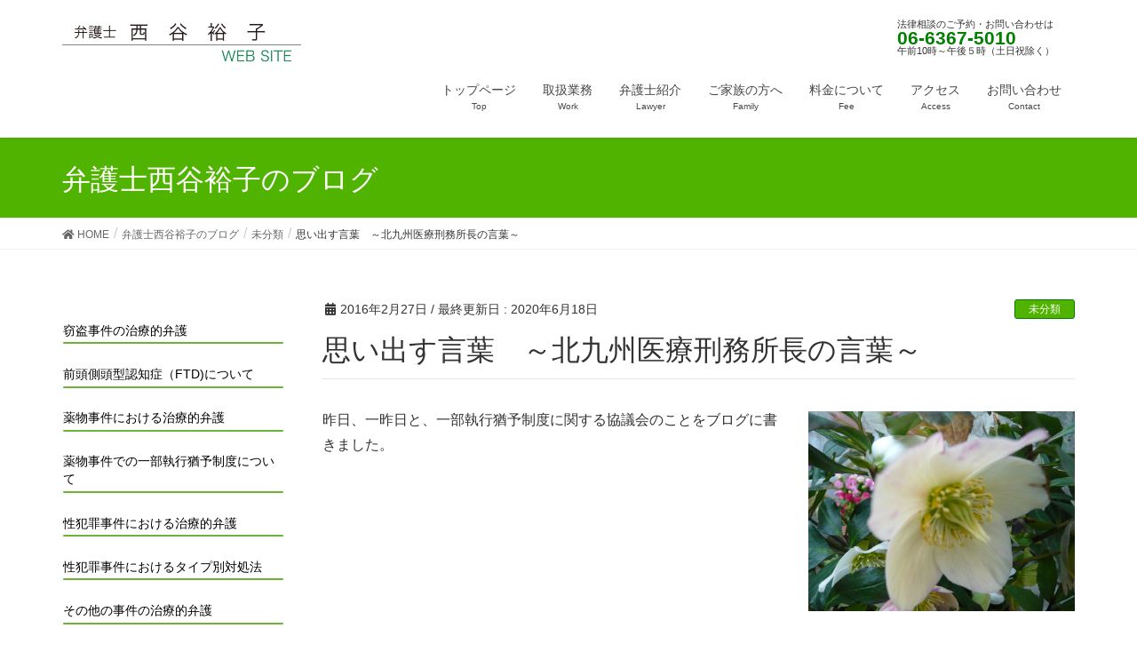

--- FILE ---
content_type: text/html; charset=UTF-8
request_url: https://nishitani.yuko-lawyer.com/blog-20160227/
body_size: 14714
content:
<!DOCTYPE html>
<html lang="ja">
<head>
<meta charset="utf-8">
<meta http-equiv="X-UA-Compatible" content="IE=edge">
<meta name="viewport" content="width=device-width, initial-scale=1">
<meta name="format-detection" content="telephone=no"> 
<title>思い出す言葉　～北九州医療刑務所長の言葉～ | 更生のための刑事弁護を目指す弁護士西谷裕子のホームページ</title>
<meta name='robots' content='max-image-preview:large' />

<!-- All in One SEO Pack 3.3 によって Michael Torbert の Semper Fi Web Design[241,300] -->
<link rel="canonical" href="https://nishitani.yuko-lawyer.com/blog-20160227/" />
<!-- All in One SEO Pack -->
<link rel='dns-prefetch' href='//s0.wp.com' />
<link rel='dns-prefetch' href='//s.w.org' />
<link rel="alternate" type="application/rss+xml" title="更生のための刑事弁護を目指す弁護士西谷裕子のホームページ &raquo; フィード" href="https://nishitani.yuko-lawyer.com/feed/" />
<link rel="alternate" type="application/rss+xml" title="更生のための刑事弁護を目指す弁護士西谷裕子のホームページ &raquo; コメントフィード" href="https://nishitani.yuko-lawyer.com/comments/feed/" />
<link rel="alternate" type="application/rss+xml" title="更生のための刑事弁護を目指す弁護士西谷裕子のホームページ &raquo; 思い出す言葉　～北九州医療刑務所長の言葉～ のコメントのフィード" href="https://nishitani.yuko-lawyer.com/blog-20160227/feed/" />
<meta name="description" content="昨日、一昨日と、一部執行猶予制度に関する協議会のことをブログに書きました。&nbsp;&nbsp;&nbsp;&nbsp;&nbsp;&nbsp;その中で、執行猶予中の再犯のケースでは、たった4か月の期間を執行猶予にするために、保護観察期間を2年も付されては、全然メリットを感じない、むしろ、保安処分のように感じるとを書きました。&nbsp;その際、ふと思い出したのは、4年前くらいのことでしょうか、" /><script type="text/javascript">
window._wpemojiSettings = {"baseUrl":"https:\/\/s.w.org\/images\/core\/emoji\/13.1.0\/72x72\/","ext":".png","svgUrl":"https:\/\/s.w.org\/images\/core\/emoji\/13.1.0\/svg\/","svgExt":".svg","source":{"concatemoji":"https:\/\/nishitani.yuko-lawyer.com\/wp\/wp-includes\/js\/wp-emoji-release.min.js?ver=5.9.12"}};
/*! This file is auto-generated */
!function(e,a,t){var n,r,o,i=a.createElement("canvas"),p=i.getContext&&i.getContext("2d");function s(e,t){var a=String.fromCharCode;p.clearRect(0,0,i.width,i.height),p.fillText(a.apply(this,e),0,0);e=i.toDataURL();return p.clearRect(0,0,i.width,i.height),p.fillText(a.apply(this,t),0,0),e===i.toDataURL()}function c(e){var t=a.createElement("script");t.src=e,t.defer=t.type="text/javascript",a.getElementsByTagName("head")[0].appendChild(t)}for(o=Array("flag","emoji"),t.supports={everything:!0,everythingExceptFlag:!0},r=0;r<o.length;r++)t.supports[o[r]]=function(e){if(!p||!p.fillText)return!1;switch(p.textBaseline="top",p.font="600 32px Arial",e){case"flag":return s([127987,65039,8205,9895,65039],[127987,65039,8203,9895,65039])?!1:!s([55356,56826,55356,56819],[55356,56826,8203,55356,56819])&&!s([55356,57332,56128,56423,56128,56418,56128,56421,56128,56430,56128,56423,56128,56447],[55356,57332,8203,56128,56423,8203,56128,56418,8203,56128,56421,8203,56128,56430,8203,56128,56423,8203,56128,56447]);case"emoji":return!s([10084,65039,8205,55357,56613],[10084,65039,8203,55357,56613])}return!1}(o[r]),t.supports.everything=t.supports.everything&&t.supports[o[r]],"flag"!==o[r]&&(t.supports.everythingExceptFlag=t.supports.everythingExceptFlag&&t.supports[o[r]]);t.supports.everythingExceptFlag=t.supports.everythingExceptFlag&&!t.supports.flag,t.DOMReady=!1,t.readyCallback=function(){t.DOMReady=!0},t.supports.everything||(n=function(){t.readyCallback()},a.addEventListener?(a.addEventListener("DOMContentLoaded",n,!1),e.addEventListener("load",n,!1)):(e.attachEvent("onload",n),a.attachEvent("onreadystatechange",function(){"complete"===a.readyState&&t.readyCallback()})),(n=t.source||{}).concatemoji?c(n.concatemoji):n.wpemoji&&n.twemoji&&(c(n.twemoji),c(n.wpemoji)))}(window,document,window._wpemojiSettings);
</script>
<style type="text/css">
img.wp-smiley,
img.emoji {
	display: inline !important;
	border: none !important;
	box-shadow: none !important;
	height: 1em !important;
	width: 1em !important;
	margin: 0 0.07em !important;
	vertical-align: -0.1em !important;
	background: none !important;
	padding: 0 !important;
}
</style>
	<link rel='stylesheet' id='font-awesome-css'  href='https://nishitani.yuko-lawyer.com/wp/wp-content/themes/lightning/inc/font-awesome/package/versions/5/css/all.min.css?ver=5.11.2' type='text/css' media='all' />
<link rel='stylesheet' id='wp-block-library-css'  href='https://c0.wp.com/c/5.9.12/wp-includes/css/dist/block-library/style.min.css' type='text/css' media='all' />
<link rel='stylesheet' id='vk-blocks-build-css-css'  href='https://nishitani.yuko-lawyer.com/wp/wp-content/plugins/vk-all-in-one-expansion-unit/inc/vk-blocks/package/build/block-build.css?ver=0.10.1' type='text/css' media='all' />
<style id='global-styles-inline-css' type='text/css'>
body{--wp--preset--color--black: #000000;--wp--preset--color--cyan-bluish-gray: #abb8c3;--wp--preset--color--white: #ffffff;--wp--preset--color--pale-pink: #f78da7;--wp--preset--color--vivid-red: #cf2e2e;--wp--preset--color--luminous-vivid-orange: #ff6900;--wp--preset--color--luminous-vivid-amber: #fcb900;--wp--preset--color--light-green-cyan: #7bdcb5;--wp--preset--color--vivid-green-cyan: #00d084;--wp--preset--color--pale-cyan-blue: #8ed1fc;--wp--preset--color--vivid-cyan-blue: #0693e3;--wp--preset--color--vivid-purple: #9b51e0;--wp--preset--gradient--vivid-cyan-blue-to-vivid-purple: linear-gradient(135deg,rgba(6,147,227,1) 0%,rgb(155,81,224) 100%);--wp--preset--gradient--light-green-cyan-to-vivid-green-cyan: linear-gradient(135deg,rgb(122,220,180) 0%,rgb(0,208,130) 100%);--wp--preset--gradient--luminous-vivid-amber-to-luminous-vivid-orange: linear-gradient(135deg,rgba(252,185,0,1) 0%,rgba(255,105,0,1) 100%);--wp--preset--gradient--luminous-vivid-orange-to-vivid-red: linear-gradient(135deg,rgba(255,105,0,1) 0%,rgb(207,46,46) 100%);--wp--preset--gradient--very-light-gray-to-cyan-bluish-gray: linear-gradient(135deg,rgb(238,238,238) 0%,rgb(169,184,195) 100%);--wp--preset--gradient--cool-to-warm-spectrum: linear-gradient(135deg,rgb(74,234,220) 0%,rgb(151,120,209) 20%,rgb(207,42,186) 40%,rgb(238,44,130) 60%,rgb(251,105,98) 80%,rgb(254,248,76) 100%);--wp--preset--gradient--blush-light-purple: linear-gradient(135deg,rgb(255,206,236) 0%,rgb(152,150,240) 100%);--wp--preset--gradient--blush-bordeaux: linear-gradient(135deg,rgb(254,205,165) 0%,rgb(254,45,45) 50%,rgb(107,0,62) 100%);--wp--preset--gradient--luminous-dusk: linear-gradient(135deg,rgb(255,203,112) 0%,rgb(199,81,192) 50%,rgb(65,88,208) 100%);--wp--preset--gradient--pale-ocean: linear-gradient(135deg,rgb(255,245,203) 0%,rgb(182,227,212) 50%,rgb(51,167,181) 100%);--wp--preset--gradient--electric-grass: linear-gradient(135deg,rgb(202,248,128) 0%,rgb(113,206,126) 100%);--wp--preset--gradient--midnight: linear-gradient(135deg,rgb(2,3,129) 0%,rgb(40,116,252) 100%);--wp--preset--duotone--dark-grayscale: url('#wp-duotone-dark-grayscale');--wp--preset--duotone--grayscale: url('#wp-duotone-grayscale');--wp--preset--duotone--purple-yellow: url('#wp-duotone-purple-yellow');--wp--preset--duotone--blue-red: url('#wp-duotone-blue-red');--wp--preset--duotone--midnight: url('#wp-duotone-midnight');--wp--preset--duotone--magenta-yellow: url('#wp-duotone-magenta-yellow');--wp--preset--duotone--purple-green: url('#wp-duotone-purple-green');--wp--preset--duotone--blue-orange: url('#wp-duotone-blue-orange');--wp--preset--font-size--small: 13px;--wp--preset--font-size--medium: 20px;--wp--preset--font-size--large: 36px;--wp--preset--font-size--x-large: 42px;}.has-black-color{color: var(--wp--preset--color--black) !important;}.has-cyan-bluish-gray-color{color: var(--wp--preset--color--cyan-bluish-gray) !important;}.has-white-color{color: var(--wp--preset--color--white) !important;}.has-pale-pink-color{color: var(--wp--preset--color--pale-pink) !important;}.has-vivid-red-color{color: var(--wp--preset--color--vivid-red) !important;}.has-luminous-vivid-orange-color{color: var(--wp--preset--color--luminous-vivid-orange) !important;}.has-luminous-vivid-amber-color{color: var(--wp--preset--color--luminous-vivid-amber) !important;}.has-light-green-cyan-color{color: var(--wp--preset--color--light-green-cyan) !important;}.has-vivid-green-cyan-color{color: var(--wp--preset--color--vivid-green-cyan) !important;}.has-pale-cyan-blue-color{color: var(--wp--preset--color--pale-cyan-blue) !important;}.has-vivid-cyan-blue-color{color: var(--wp--preset--color--vivid-cyan-blue) !important;}.has-vivid-purple-color{color: var(--wp--preset--color--vivid-purple) !important;}.has-black-background-color{background-color: var(--wp--preset--color--black) !important;}.has-cyan-bluish-gray-background-color{background-color: var(--wp--preset--color--cyan-bluish-gray) !important;}.has-white-background-color{background-color: var(--wp--preset--color--white) !important;}.has-pale-pink-background-color{background-color: var(--wp--preset--color--pale-pink) !important;}.has-vivid-red-background-color{background-color: var(--wp--preset--color--vivid-red) !important;}.has-luminous-vivid-orange-background-color{background-color: var(--wp--preset--color--luminous-vivid-orange) !important;}.has-luminous-vivid-amber-background-color{background-color: var(--wp--preset--color--luminous-vivid-amber) !important;}.has-light-green-cyan-background-color{background-color: var(--wp--preset--color--light-green-cyan) !important;}.has-vivid-green-cyan-background-color{background-color: var(--wp--preset--color--vivid-green-cyan) !important;}.has-pale-cyan-blue-background-color{background-color: var(--wp--preset--color--pale-cyan-blue) !important;}.has-vivid-cyan-blue-background-color{background-color: var(--wp--preset--color--vivid-cyan-blue) !important;}.has-vivid-purple-background-color{background-color: var(--wp--preset--color--vivid-purple) !important;}.has-black-border-color{border-color: var(--wp--preset--color--black) !important;}.has-cyan-bluish-gray-border-color{border-color: var(--wp--preset--color--cyan-bluish-gray) !important;}.has-white-border-color{border-color: var(--wp--preset--color--white) !important;}.has-pale-pink-border-color{border-color: var(--wp--preset--color--pale-pink) !important;}.has-vivid-red-border-color{border-color: var(--wp--preset--color--vivid-red) !important;}.has-luminous-vivid-orange-border-color{border-color: var(--wp--preset--color--luminous-vivid-orange) !important;}.has-luminous-vivid-amber-border-color{border-color: var(--wp--preset--color--luminous-vivid-amber) !important;}.has-light-green-cyan-border-color{border-color: var(--wp--preset--color--light-green-cyan) !important;}.has-vivid-green-cyan-border-color{border-color: var(--wp--preset--color--vivid-green-cyan) !important;}.has-pale-cyan-blue-border-color{border-color: var(--wp--preset--color--pale-cyan-blue) !important;}.has-vivid-cyan-blue-border-color{border-color: var(--wp--preset--color--vivid-cyan-blue) !important;}.has-vivid-purple-border-color{border-color: var(--wp--preset--color--vivid-purple) !important;}.has-vivid-cyan-blue-to-vivid-purple-gradient-background{background: var(--wp--preset--gradient--vivid-cyan-blue-to-vivid-purple) !important;}.has-light-green-cyan-to-vivid-green-cyan-gradient-background{background: var(--wp--preset--gradient--light-green-cyan-to-vivid-green-cyan) !important;}.has-luminous-vivid-amber-to-luminous-vivid-orange-gradient-background{background: var(--wp--preset--gradient--luminous-vivid-amber-to-luminous-vivid-orange) !important;}.has-luminous-vivid-orange-to-vivid-red-gradient-background{background: var(--wp--preset--gradient--luminous-vivid-orange-to-vivid-red) !important;}.has-very-light-gray-to-cyan-bluish-gray-gradient-background{background: var(--wp--preset--gradient--very-light-gray-to-cyan-bluish-gray) !important;}.has-cool-to-warm-spectrum-gradient-background{background: var(--wp--preset--gradient--cool-to-warm-spectrum) !important;}.has-blush-light-purple-gradient-background{background: var(--wp--preset--gradient--blush-light-purple) !important;}.has-blush-bordeaux-gradient-background{background: var(--wp--preset--gradient--blush-bordeaux) !important;}.has-luminous-dusk-gradient-background{background: var(--wp--preset--gradient--luminous-dusk) !important;}.has-pale-ocean-gradient-background{background: var(--wp--preset--gradient--pale-ocean) !important;}.has-electric-grass-gradient-background{background: var(--wp--preset--gradient--electric-grass) !important;}.has-midnight-gradient-background{background: var(--wp--preset--gradient--midnight) !important;}.has-small-font-size{font-size: var(--wp--preset--font-size--small) !important;}.has-medium-font-size{font-size: var(--wp--preset--font-size--medium) !important;}.has-large-font-size{font-size: var(--wp--preset--font-size--large) !important;}.has-x-large-font-size{font-size: var(--wp--preset--font-size--x-large) !important;}
</style>
<link rel='stylesheet' id='contact-form-7-css'  href='https://nishitani.yuko-lawyer.com/wp/wp-content/plugins/contact-form-7/includes/css/styles.css?ver=5.1.4' type='text/css' media='all' />
<link rel='stylesheet' id='vkExUnit_common_style-css'  href='https://nishitani.yuko-lawyer.com/wp/wp-content/plugins/vk-all-in-one-expansion-unit/assets/css/vkExUnit_style.css?ver=9.6.5.0' type='text/css' media='all' />
<link rel='stylesheet' id='lightning-common-style-css'  href='https://nishitani.yuko-lawyer.com/wp/wp-content/themes/lightning/assets/css/common.css?ver=7.0.9' type='text/css' media='all' />
<link rel='stylesheet' id='lightning-design-style-css'  href='https://nishitani.yuko-lawyer.com/wp/wp-content/themes/lightning/design-skin/origin/css/style.css?ver=7.0.9' type='text/css' media='all' />
<style id='lightning-design-style-inline-css' type='text/css'>
/* ltg theme common */.color_key_bg,.color_key_bg_hover:hover{background-color: #50b300;}.color_key_txt,.color_key_txt_hover:hover{color: #50b300;}.color_key_border,.color_key_border_hover:hover{border-color: #50b300;}.color_key_dark_bg,.color_key_dark_bg_hover:hover{background-color: #008000;}.color_key_dark_txt,.color_key_dark_txt_hover:hover{color: #008000;}.color_key_dark_border,.color_key_dark_border_hover:hover{border-color: #008000;}
.bbp-submit-wrapper .button.submit,.woocommerce a.button.alt:hover,.woocommerce-product-search button:hover,.woocommerce button.button.alt { background-color:#008000 ; }.bbp-submit-wrapper .button.submit:hover,.woocommerce a.button.alt,.woocommerce-product-search button,.woocommerce button.button.alt:hover { background-color:#50b300 ; }.woocommerce ul.product_list_widget li a:hover img { border-color:#50b300; }.veu_color_txt_key { color:#008000 ; }.veu_color_bg_key { background-color:#008000 ; }.veu_color_border_key { border-color:#008000 ; }.btn-default { border-color:#50b300;color:#50b300;}.btn-default:focus,.btn-default:hover { border-color:#50b300;background-color: #50b300; }.btn-primary { background-color:#50b300;border-color:#008000; }.btn-primary:focus,.btn-primary:hover { background-color:#008000;border-color:#50b300; }@media (min-width: 992px) { .siteContent .subSection { float:left;margin-left:0; } .siteContent .mainSection { float:right; } }
.tagcloud a:before { font-family: "Font Awesome 5 Free";content: "\f02b";font-weight: bold; }
a { color:#008000 ; }a:hover { color:#50b300 ; }.page-header { background-color:#50b300; }h1.entry-title:first-letter,.single h1.entry-title:first-letter { color:#50b300; }h2,.mainSection-title { border-top-color:#50b300; }h3:after,.subSection-title:after { border-bottom-color:#50b300; }.media .media-body .media-heading a:hover { color:#50b300; }ul.page-numbers li span.page-numbers.current { background-color:#50b300; }.pager li > a { border-color:#50b300;color:#50b300;}.pager li > a:hover { background-color:#50b300;color:#fff;}footer { border-top-color:#50b300; }dt { border-left-color:#50b300; }@media (min-width: 768px){ ul.gMenu > li > a:after { border-bottom-color: #50b300 ; }} /* @media (min-width: 768px) */
</style>
<link rel='stylesheet' id='lightning-theme-style-css'  href='https://nishitani.yuko-lawyer.com/wp/wp-content/themes/lightning_child/style.css?ver=7.0.9' type='text/css' media='all' />
<link rel='stylesheet' id='jetpack_css-css'  href='https://c0.wp.com/p/jetpack/7.9.4/css/jetpack.css' type='text/css' media='all' />
<script type='text/javascript' src='https://c0.wp.com/c/5.9.12/wp-includes/js/jquery/jquery.min.js' id='jquery-core-js'></script>
<script type='text/javascript' src='https://c0.wp.com/c/5.9.12/wp-includes/js/jquery/jquery-migrate.min.js' id='jquery-migrate-js'></script>
<link rel="https://api.w.org/" href="https://nishitani.yuko-lawyer.com/wp-json/" /><link rel="alternate" type="application/json" href="https://nishitani.yuko-lawyer.com/wp-json/wp/v2/posts/465" /><link rel="EditURI" type="application/rsd+xml" title="RSD" href="https://nishitani.yuko-lawyer.com/wp/xmlrpc.php?rsd" />
<link rel="wlwmanifest" type="application/wlwmanifest+xml" href="https://nishitani.yuko-lawyer.com/wp/wp-includes/wlwmanifest.xml" /> 
<meta name="generator" content="WordPress 5.9.12" />
<link rel='shortlink' href='https://nishitani.yuko-lawyer.com/?p=465' />
<link rel="alternate" type="application/json+oembed" href="https://nishitani.yuko-lawyer.com/wp-json/oembed/1.0/embed?url=https%3A%2F%2Fnishitani.yuko-lawyer.com%2Fblog-20160227%2F" />
<link rel="alternate" type="text/xml+oembed" href="https://nishitani.yuko-lawyer.com/wp-json/oembed/1.0/embed?url=https%3A%2F%2Fnishitani.yuko-lawyer.com%2Fblog-20160227%2F&#038;format=xml" />

<link rel='dns-prefetch' href='//c0.wp.com'/>
<style type='text/css'>img#wpstats{display:none}</style>		<style type="text/css" id="wp-custom-css">
			/* 投稿タイトルの先頭文字の色を無効に */
#main h1.entry-title:first-letter,
#main .single h1.entry-title:first-letter {
    color: inherit;
}

/* フッター上の線の色 */
footer.siteFooter {
    border-top: 3px solid #6eb237;
}

/* ウィジェットタイトルの下線の色 */
.sideSection .subSection-title:after {
    border-bottom: 1px solid #6eb237;
}

/* フッター上部ウィジェットのタイトル下線の色 */
.siteContent_after .subSection-title:after {
    border-bottom-color: #6eb237;
}

/* フッターウィジェットのタイトル下線の色 */
footer .subSection-title:after {
    border-bottom-color: #6eb237;
}



		</style>
		<style type="text/css"></style>
</head>
<body class="post-template-default single single-post postid-465 single-format-standard post-name-blog-20160227 post-type-post sidebar-fix fa_v5_css device-pc headfix header_height_changer">
<svg xmlns="http://www.w3.org/2000/svg" viewBox="0 0 0 0" width="0" height="0" focusable="false" role="none" style="visibility: hidden; position: absolute; left: -9999px; overflow: hidden;" ><defs><filter id="wp-duotone-dark-grayscale"><feColorMatrix color-interpolation-filters="sRGB" type="matrix" values=" .299 .587 .114 0 0 .299 .587 .114 0 0 .299 .587 .114 0 0 .299 .587 .114 0 0 " /><feComponentTransfer color-interpolation-filters="sRGB" ><feFuncR type="table" tableValues="0 0.49803921568627" /><feFuncG type="table" tableValues="0 0.49803921568627" /><feFuncB type="table" tableValues="0 0.49803921568627" /><feFuncA type="table" tableValues="1 1" /></feComponentTransfer><feComposite in2="SourceGraphic" operator="in" /></filter></defs></svg><svg xmlns="http://www.w3.org/2000/svg" viewBox="0 0 0 0" width="0" height="0" focusable="false" role="none" style="visibility: hidden; position: absolute; left: -9999px; overflow: hidden;" ><defs><filter id="wp-duotone-grayscale"><feColorMatrix color-interpolation-filters="sRGB" type="matrix" values=" .299 .587 .114 0 0 .299 .587 .114 0 0 .299 .587 .114 0 0 .299 .587 .114 0 0 " /><feComponentTransfer color-interpolation-filters="sRGB" ><feFuncR type="table" tableValues="0 1" /><feFuncG type="table" tableValues="0 1" /><feFuncB type="table" tableValues="0 1" /><feFuncA type="table" tableValues="1 1" /></feComponentTransfer><feComposite in2="SourceGraphic" operator="in" /></filter></defs></svg><svg xmlns="http://www.w3.org/2000/svg" viewBox="0 0 0 0" width="0" height="0" focusable="false" role="none" style="visibility: hidden; position: absolute; left: -9999px; overflow: hidden;" ><defs><filter id="wp-duotone-purple-yellow"><feColorMatrix color-interpolation-filters="sRGB" type="matrix" values=" .299 .587 .114 0 0 .299 .587 .114 0 0 .299 .587 .114 0 0 .299 .587 .114 0 0 " /><feComponentTransfer color-interpolation-filters="sRGB" ><feFuncR type="table" tableValues="0.54901960784314 0.98823529411765" /><feFuncG type="table" tableValues="0 1" /><feFuncB type="table" tableValues="0.71764705882353 0.25490196078431" /><feFuncA type="table" tableValues="1 1" /></feComponentTransfer><feComposite in2="SourceGraphic" operator="in" /></filter></defs></svg><svg xmlns="http://www.w3.org/2000/svg" viewBox="0 0 0 0" width="0" height="0" focusable="false" role="none" style="visibility: hidden; position: absolute; left: -9999px; overflow: hidden;" ><defs><filter id="wp-duotone-blue-red"><feColorMatrix color-interpolation-filters="sRGB" type="matrix" values=" .299 .587 .114 0 0 .299 .587 .114 0 0 .299 .587 .114 0 0 .299 .587 .114 0 0 " /><feComponentTransfer color-interpolation-filters="sRGB" ><feFuncR type="table" tableValues="0 1" /><feFuncG type="table" tableValues="0 0.27843137254902" /><feFuncB type="table" tableValues="0.5921568627451 0.27843137254902" /><feFuncA type="table" tableValues="1 1" /></feComponentTransfer><feComposite in2="SourceGraphic" operator="in" /></filter></defs></svg><svg xmlns="http://www.w3.org/2000/svg" viewBox="0 0 0 0" width="0" height="0" focusable="false" role="none" style="visibility: hidden; position: absolute; left: -9999px; overflow: hidden;" ><defs><filter id="wp-duotone-midnight"><feColorMatrix color-interpolation-filters="sRGB" type="matrix" values=" .299 .587 .114 0 0 .299 .587 .114 0 0 .299 .587 .114 0 0 .299 .587 .114 0 0 " /><feComponentTransfer color-interpolation-filters="sRGB" ><feFuncR type="table" tableValues="0 0" /><feFuncG type="table" tableValues="0 0.64705882352941" /><feFuncB type="table" tableValues="0 1" /><feFuncA type="table" tableValues="1 1" /></feComponentTransfer><feComposite in2="SourceGraphic" operator="in" /></filter></defs></svg><svg xmlns="http://www.w3.org/2000/svg" viewBox="0 0 0 0" width="0" height="0" focusable="false" role="none" style="visibility: hidden; position: absolute; left: -9999px; overflow: hidden;" ><defs><filter id="wp-duotone-magenta-yellow"><feColorMatrix color-interpolation-filters="sRGB" type="matrix" values=" .299 .587 .114 0 0 .299 .587 .114 0 0 .299 .587 .114 0 0 .299 .587 .114 0 0 " /><feComponentTransfer color-interpolation-filters="sRGB" ><feFuncR type="table" tableValues="0.78039215686275 1" /><feFuncG type="table" tableValues="0 0.94901960784314" /><feFuncB type="table" tableValues="0.35294117647059 0.47058823529412" /><feFuncA type="table" tableValues="1 1" /></feComponentTransfer><feComposite in2="SourceGraphic" operator="in" /></filter></defs></svg><svg xmlns="http://www.w3.org/2000/svg" viewBox="0 0 0 0" width="0" height="0" focusable="false" role="none" style="visibility: hidden; position: absolute; left: -9999px; overflow: hidden;" ><defs><filter id="wp-duotone-purple-green"><feColorMatrix color-interpolation-filters="sRGB" type="matrix" values=" .299 .587 .114 0 0 .299 .587 .114 0 0 .299 .587 .114 0 0 .299 .587 .114 0 0 " /><feComponentTransfer color-interpolation-filters="sRGB" ><feFuncR type="table" tableValues="0.65098039215686 0.40392156862745" /><feFuncG type="table" tableValues="0 1" /><feFuncB type="table" tableValues="0.44705882352941 0.4" /><feFuncA type="table" tableValues="1 1" /></feComponentTransfer><feComposite in2="SourceGraphic" operator="in" /></filter></defs></svg><svg xmlns="http://www.w3.org/2000/svg" viewBox="0 0 0 0" width="0" height="0" focusable="false" role="none" style="visibility: hidden; position: absolute; left: -9999px; overflow: hidden;" ><defs><filter id="wp-duotone-blue-orange"><feColorMatrix color-interpolation-filters="sRGB" type="matrix" values=" .299 .587 .114 0 0 .299 .587 .114 0 0 .299 .587 .114 0 0 .299 .587 .114 0 0 " /><feComponentTransfer color-interpolation-filters="sRGB" ><feFuncR type="table" tableValues="0.098039215686275 1" /><feFuncG type="table" tableValues="0 0.66274509803922" /><feFuncB type="table" tableValues="0.84705882352941 0.41960784313725" /><feFuncA type="table" tableValues="1 1" /></feComponentTransfer><feComposite in2="SourceGraphic" operator="in" /></filter></defs></svg><div class="vk-mobile-nav-menu-btn">MENU</div><div class="vk-mobile-nav"><nav class="global-nav"><ul id="menu-%e3%83%a1%e3%82%a4%e3%83%b3%e3%83%a1%e3%83%8b%e3%83%a5%e3%83%bc" class="vk-menu-acc  menu"><li id="menu-item-169" class="menu-item menu-item-type-custom menu-item-object-custom menu-item-home menu-item-169"><a href="https://nishitani.yuko-lawyer.com/">トップページ</a></li>
<li id="menu-item-170" class="menu-item menu-item-type-post_type menu-item-object-page menu-item-170"><a href="https://nishitani.yuko-lawyer.com/gyoum/">取扱業務</a></li>
<li id="menu-item-171" class="menu-item menu-item-type-post_type menu-item-object-page menu-item-171"><a href="https://nishitani.yuko-lawyer.com/profile/">弁護士紹介</a></li>
<li id="menu-item-172" class="menu-item menu-item-type-post_type menu-item-object-page menu-item-172"><a href="https://nishitani.yuko-lawyer.com/family/">ご家族の方へ</a></li>
<li id="menu-item-173" class="menu-item menu-item-type-post_type menu-item-object-page menu-item-173"><a href="https://nishitani.yuko-lawyer.com/fee/">料金について</a></li>
<li id="menu-item-174" class="menu-item menu-item-type-post_type menu-item-object-page menu-item-174"><a href="https://nishitani.yuko-lawyer.com/access/">アクセス</a></li>
<li id="menu-item-175" class="menu-item menu-item-type-post_type menu-item-object-page menu-item-175"><a href="https://nishitani.yuko-lawyer.com/contact/">お問い合わせ</a></li>
</ul></nav></div><header class="navbar siteHeader">
		<div class="container siteHeadContainer">
		<div class="navbar-header">
			<h1 class="navbar-brand siteHeader_logo">
			<a href="https://nishitani.yuko-lawyer.com/"><span>
			<img src="https://nishitani.yuko-lawyer.com/wp/wp-content/uploads/nishitani-logo-1.png" alt="更生のための刑事弁護を目指す弁護士西谷裕子のホームページ" />			</span></a>
			</h1>
			<div class="logo-after">
<div class="message" >法律相談のご予約・お問い合わせは</div>
<div class="tel"><a href="tel:06-6367-5010">06-6367-5010</a></div>
<div class="message" >午前10時～午後５時（土日祝除く）</div>
</div>					</div>

		<div id="gMenu_outer" class="gMenu_outer"><nav class="menu-%e3%83%a1%e3%82%a4%e3%83%b3%e3%83%a1%e3%83%8b%e3%83%a5%e3%83%bc-container"><ul id="menu-%e3%83%a1%e3%82%a4%e3%83%b3%e3%83%a1%e3%83%8b%e3%83%a5%e3%83%bc-2" class="menu nav gMenu"><li id="menu-item-169" class="menu-item menu-item-type-custom menu-item-object-custom menu-item-home"><a href="https://nishitani.yuko-lawyer.com/"><strong class="gMenu_name">トップページ</strong><span class="gMenu_description">Top</span></a></li>
<li id="menu-item-170" class="menu-item menu-item-type-post_type menu-item-object-page"><a href="https://nishitani.yuko-lawyer.com/gyoum/"><strong class="gMenu_name">取扱業務</strong><span class="gMenu_description">Work</span></a></li>
<li id="menu-item-171" class="menu-item menu-item-type-post_type menu-item-object-page"><a href="https://nishitani.yuko-lawyer.com/profile/"><strong class="gMenu_name">弁護士紹介</strong><span class="gMenu_description">Lawyer</span></a></li>
<li id="menu-item-172" class="menu-item menu-item-type-post_type menu-item-object-page"><a href="https://nishitani.yuko-lawyer.com/family/"><strong class="gMenu_name">ご家族の方へ</strong><span class="gMenu_description">Family</span></a></li>
<li id="menu-item-173" class="menu-item menu-item-type-post_type menu-item-object-page"><a href="https://nishitani.yuko-lawyer.com/fee/"><strong class="gMenu_name">料金について</strong><span class="gMenu_description">Fee</span></a></li>
<li id="menu-item-174" class="menu-item menu-item-type-post_type menu-item-object-page"><a href="https://nishitani.yuko-lawyer.com/access/"><strong class="gMenu_name">アクセス</strong><span class="gMenu_description">Access</span></a></li>
<li id="menu-item-175" class="menu-item menu-item-type-post_type menu-item-object-page"><a href="https://nishitani.yuko-lawyer.com/contact/"><strong class="gMenu_name">お問い合わせ</strong><span class="gMenu_description">Contact</span></a></li>
</ul></nav></div>	</div>
	</header>

<div class="section page-header"><div class="container"><div class="row"><div class="col-md-12">
<div class="page-header_pageTitle">
弁護士西谷裕子のブログ</div>
</div></div></div></div><!-- [ /.page-header ] -->
<!-- [ .breadSection ] -->
<div class="section breadSection">
<div class="container">
<div class="row">
<ol class="breadcrumb"><li id="panHome"><a href="https://nishitani.yuko-lawyer.com/"><span><i class="fa fa-home"></i> HOME</span></a></li><li><a href="https://nishitani.yuko-lawyer.com/blog/"><span>弁護士西谷裕子のブログ</span></a></li><li><a href="https://nishitani.yuko-lawyer.com/category/%e6%9c%aa%e5%88%86%e9%a1%9e/"><span>未分類</span></a></li><li><span>思い出す言葉　～北九州医療刑務所長の言葉～</span></li></ol>
</div>
</div>
</div>
<!-- [ /.breadSection ] -->
<div class="section siteContent">
<div class="container">
<div class="row">
<div class="col-md-8 mainSection" id="main" role="main">

			<article id="post-465" class="post-465 post type-post status-publish format-standard hentry category-1">
		<header>
		<div class="entry-meta">


<span class="published entry-meta_items">2016年2月27日</span>

<span class="entry-meta_items entry-meta_updated">/ 最終更新日 : <span class="updated">2020年6月18日</span></span>


	
	<span class="vcard author entry-meta_items entry-meta_items_author entry-meta_hidden"><span class="fn">yuko</span></span>



<span class="entry-meta_items entry-meta_items_term"><a href="https://nishitani.yuko-lawyer.com/category/%e6%9c%aa%e5%88%86%e9%a1%9e/" class="btn btn-xs btn-primary entry-meta_items_term_button">未分類</a></span>
</div>
		<h1 class="entry-title">思い出す言葉　～北九州医療刑務所長の言葉～</h1>
		</header>

				<div class="entry-body">
		<p><a href="https://nishitani.yuko-lawyer.com/wp/wp-content/uploads/P1060418.jpg"><img class="alignright size-medium wp-image-468" title="ニゲル" src="https://nishitani.yuko-lawyer.com/wp/wp-content/uploads/P1060418.jpg" alt="" width="300" height="225" /></a>昨日、一昨日と、一部執行猶予制度に関する協議会のことをブログに書きました。</p>
<p>&nbsp;</p>
<p>&nbsp;</p>
<p>&nbsp;</p>
<p>&nbsp;</p>
<p>&nbsp;</p>
<p>&nbsp;</p>
<p>その中で、執行猶予中の再犯のケースでは、たった4か月の期間を執行猶予にするために、</p>
<p>保護観察期間を2年も付されては、全然メリットを感じない、むしろ、保安処分のように感じるとを書きました。</p>
<p>&nbsp;</p>
<p>その際、ふと思い出したのは、4年前くらいのことでしょうか、</p>
<p>日弁連人権擁護委員会の毎年恒例の刑務所見学で訪れた、北九州医療刑務所長の言葉です。</p>
<p>&nbsp;</p>
<p>北九州医療刑務所長は、精神障がい者のための医療刑務所ですが、</p>
<p>当時の所長は、官僚出身者ではなく、精神科医でした。</p>
<p>精神疾患のある難しい受刑者を相手に、柔らかい、柔軟な処遇を実施するには、堅牢な設備と警備が必要だと話しておられたのが印象的でしたが、</p>
<p>その話の途中、所長が、覚せい剤犯について思うことを述べられたのです。</p>
<p>&nbsp;</p>
<p>&nbsp;</p>
<p>精神科医である所長は、初犯時は、何もせず執行猶予にしておいて、再犯すると、いきなり3年間も刑務所に入れて、社会から隔絶することはおかしいと思う、</p>
<p>例えば、おじいちゃん、おばあちゃんなどの老人が、骨折したり、病気になった場合を考えても、もしいきなり3年間も入院させてしまったら、</p>
<p>おじいちゃん、おばあちゃんが使っていた部屋は、孫が使うようになり、いざ退院となったときは、部屋がなくなる。</p>
<p>家族は、おじいちゃん、おばあちゃんがいない生活を築きあげてしまう。</p>
<p>&nbsp;</p>
<p>それと同じで、初犯のときは、何の手当てもせずに、再犯したら、いきなり３年間も受刑させるのでは、帰る場所がなくなるのは当たり前だ。</p>
<p>そんなことをするくらいなら、初犯のときから、執行猶予などにせず、すぐ実刑にしてしまえばいいのだ、と言っておられたのでした。</p>
<p>&nbsp;</p>
<p>初犯時から実刑にすべきかどうかはともかく、いきなり3年も社会から隔離してしまったら、</p>
<p>その人は、家庭の中でも、社会の中でも、居場所を失う、</p>
<p>その人がいない生活が作り上げられてしまうのだ、…というお話は、なるほど…と、共感するところがありました。</p>
<p>&nbsp;</p>
<p>薬物犯などの比較的軽微な犯罪者の更生のために重要なことは、</p>
<p>社会から隔絶してしまう期間をいかに短縮して、</p>
<p>社会内で立ち直っていくために必要な支援を与えるかということだと思います。</p>
<p>&nbsp;</p>
<p>刑務所に入れておいたところで、治らないことはわかっているのに、延々と長期にわたって受刑させるのはどうしてなのか？</p>
<p>&nbsp;</p>
<p>実は、人を1年間、受刑させるだけで、（正確な額は忘れましたが）、約250万円前後のコストがかかっているのです。</p>
<p>衣食住のための費用ではなく、ほとんどが、戒護にかかる人件費ですが…。</p>
<p>自由というのは、人間の基本的な権利であり、自然な状態なのであって、それを奪うためには、こんなにもコストがかかるというわけです。</p>
<p>&nbsp;</p>
<p>であれば、もう少しお金の使い方を考えて、社会内で過ごさせる期間を思い切って長くして、受刑期間は短くし、</p>
<p>浮いたコストを、もっと有益なことに使ってはどうでしょうか。</p>
<p>&nbsp;</p>
<p><a href="https://nishitani.yuko-lawyer.com/wp/wp-content/uploads/P10604171.jpg"><img loading="lazy" title="ニゲル" src="https://nishitani.yuko-lawyer.com/wp/wp-content/uploads/P10604171.jpg" alt="" width="300" height="225" /></a></p>
<p>&nbsp;</p>
<p>私が本気でやればいいのにな…と思っていることは、</p>
<p>腕のいい心理士による、全ての薬物犯のカウンセリングの実施です。</p>
<p>&nbsp;</p>
<p>全ての薬物犯について、１回９０分のカウンセリングを３回実施して、その人が「なぜ薬物に依存しているのか」について、</p>
<p>依存の原因を探ってしまうのです。</p>
<p>（私の所に来て下さった依頼者には、出来る限り、カウンセリングに行ってもらい、だいたい3回で、原因を分析してもらっています）。</p>
<p>1回1万5000円＋税で、約5万円弱。</p>
<p>それに、分析結果を記載した報告書を書いてもらい、費用は、3万円＋税なので、</p>
<p>合計10万円以下で、依存している原因が判明し、</p>
<p>回復と更生に向かって、目指すべき方向性がだいたいわかるというわけです。</p>
<p>&nbsp;</p>
<p>これは、まだ使用歴が浅く、症状がそれほど重くない人には、非常に大きな功を奏します。</p>
<p>（逆にいえば、覚せい剤精神病を発症してしまっているような重症者には、あまり効果がないかもしれませんね）。</p>
<p>&nbsp;</p>
<p>依存原因もわからないまま、トンチンカンな方向にむかって走り出して、対処が長引いた結果、</p>
<p>のちのちかかってくるコストや、そのために生じる損失を考えれば、</p>
<p>初期の段階で、カウンセリングに投資する方が、断然お安いというものです。</p>
<p>&nbsp;</p>
<p>どうすれば、より効率よく、コストパフォーマンスもよく、目的（回復と更生。それが結果として社会防衛につながる）を達成できるのか？という視点は重要だと思います。</p>
<p>飴と鞭を上手につかいわけ、よく頑張ったものには、褒美を与える。</p>
<p>そういうことは、大昔から、例えば、大阪なら、豊臣秀吉が大阪城を建築するときなどにも行ってきたのです。</p>
<p>&nbsp;</p>
<p>一部執行猶予制度だって、思い切って、大幅に執行猶予期間を大きくして、ご褒美としてうまく活用すればいいものを、</p>
<p>（みんな必死で工夫して頑張りますよ）、</p>
<p>「刑を重くするものでも、軽くするものでもない」とか、「中間刑ではない」とか、理屈ばかりこねまわして、現実を無視するのは、くそ真面目にすぎるような気がします。</p>
<p>&nbsp;</p>
<p>最終的な目的は、再犯防止、更生でしょう？</p>
<p>&nbsp;</p>
<p>更生は、有罪判決の言い渡しや懲役刑と違って、強制はできないのです。</p>
<p>本人の自発的な意思が伴わないとダメなのです。</p>
<p>馬を水際まで連れていくことはできても、水を飲ませることはできない、というあれです。</p>
<p>&nbsp;</p>
<p>だったら、もう少し工夫して、柔軟に対処すればいいものを、</p>
<p>いつまでこんなことを続けるのかしら？と思いながら、</p>
<p>ふと、北九州医療刑務所の所長の言葉を思い出したので、書いてみました。</p>
<p>&nbsp;</p>
<p><a href="https://nishitani.yuko-lawyer.com/wp/wp-content/uploads/P1060420.jpg"><img loading="lazy" title="だんだん色が変わる" src="https://nishitani.yuko-lawyer.com/wp/wp-content/uploads/P1060420.jpg" alt="" width="300" height="225" /></a></p>
<p>&nbsp;</p>
		</div>
		
		<div class="entry-footer">
		
				<div class="entry-meta-dataList"><dl><dt>カテゴリー</dt><dd><a href="https://nishitani.yuko-lawyer.com/category/%e6%9c%aa%e5%88%86%e9%a1%9e/">未分類</a></dd></dl></div>
					</div><!-- [ /.entry-footer ] -->

		
<div id="comments" class="comments-area">

	
	
	
		<div id="respond" class="comment-respond">
		<h3 id="reply-title" class="comment-reply-title">コメントを残す <small><a rel="nofollow" id="cancel-comment-reply-link" href="/blog-20160227/#respond" style="display:none;">コメントをキャンセル</a></small></h3><form action="https://nishitani.yuko-lawyer.com/wp/wp-comments-post.php" method="post" id="commentform" class="comment-form"><p class="comment-notes"><span id="email-notes">メールアドレスが公開されることはありません。</span> <span class="required-field-message" aria-hidden="true"><span class="required" aria-hidden="true">*</span> が付いている欄は必須項目です</span></p><p class="comment-form-comment"><label for="comment">コメント <span class="required" aria-hidden="true">*</span></label> <textarea id="comment" name="comment" cols="45" rows="8" maxlength="65525" required="required"></textarea></p><p class="comment-form-author"><label for="author">名前 <span class="required" aria-hidden="true">*</span></label> <input id="author" name="author" type="text" value="" size="30" maxlength="245" required="required" /></p>
<p class="comment-form-email"><label for="email">メール <span class="required" aria-hidden="true">*</span></label> <input id="email" name="email" type="text" value="" size="30" maxlength="100" aria-describedby="email-notes" required="required" /></p>
<p class="comment-form-url"><label for="url">サイト</label> <input id="url" name="url" type="text" value="" size="30" maxlength="200" /></p>
<p class="comment-form-cookies-consent"><input id="wp-comment-cookies-consent" name="wp-comment-cookies-consent" type="checkbox" value="yes" /> <label for="wp-comment-cookies-consent">次回のコメントで使用するためブラウザーに自分の名前、メールアドレス、サイトを保存する。</label></p>
<p class="form-submit"><input name="submit" type="submit" id="submit" class="submit" value="コメントを送信" /> <input type='hidden' name='comment_post_ID' value='465' id='comment_post_ID' />
<input type='hidden' name='comment_parent' id='comment_parent' value='0' />
</p></form>	</div><!-- #respond -->
	
</div><!-- #comments -->
	</article>


			<nav>
		  <ul class="pager">
			<li class="previous"><a href="https://nishitani.yuko-lawyer.com/blog-20160226/" rel="prev">一部執行猶予制度に関する協議会　～具体的なケースで考えてみました～</a></li>
			<li class="next"><a href="https://nishitani.yuko-lawyer.com/blog-20160627/" rel="next">裁判員裁判経験者の意見交換会に参加して　～否認事件特集だったけど～</a></li>
		  </ul>
		</nav>
	
	
	
</div><!-- [ /.mainSection ] -->

<div class="col-md-3 col-md-offset-1 subSection sideSection">
<aside class="widget widget_my_widget_menu_button" id="my_widget_menu_button-8"><p><a class="btn menu_btn menu_btn_color_red" href="http://nishitani.yuko-lawyer.com/?page_id=75">窃盗事件の治療的弁護</a></p>
</aside><aside class="widget widget_my_widget_menu_button" id="my_widget_menu_button-9"><p><a class="btn menu_btn menu_btn_color_red" href="http://nishitani.yuko-lawyer.com/?page_id=45">前頭側頭型認知症（FTD)について</a></p>
</aside><aside class="widget widget_my_widget_menu_button" id="my_widget_menu_button-10"><p><a class="btn menu_btn menu_btn_color_yellow" href="http://nishitani.yuko-lawyer.com/?page_id=81">薬物事件における治療的弁護</a></p>
</aside><aside class="widget widget_my_widget_menu_button" id="my_widget_menu_button-11"><p><a class="btn menu_btn menu_btn_color_yellow" href="http://nishitani.yuko-lawyer.com/?page_id=53">薬物事件での一部執行猶予制度について</a></p>
</aside><aside class="widget widget_my_widget_menu_button" id="my_widget_menu_button-12"><p><a class="btn menu_btn menu_btn_color_blue" href="http://nishitani.yuko-lawyer.com/?page_id=61">性犯罪事件における治療的弁護</a></p>
</aside><aside class="widget widget_my_widget_menu_button" id="my_widget_menu_button-13"><p><a class="btn menu_btn menu_btn_color_blue" href="http://nishitani.yuko-lawyer.com/?page_id=79">性犯罪事件におけるタイプ別対処法</a></p>
</aside><aside class="widget widget_my_widget_menu_button" id="my_widget_menu_button-14"><p><a class="btn menu_btn menu_btn_color_green" href="http://nishitani.yuko-lawyer.com/?page_id=1674">その他の事件の治療的弁護</a></p>
</aside><aside class="widget_text widget widget_custom_html" id="custom_html-2"><div class="textwidget custom-html-widget">　</div></aside><aside class="widget widget_my_widget_menu_button" id="my_widget_menu_button-15"><p><a class="btn menu_btn menu_btn_color_orange" href="http://nishitani.yuko-lawyer.com/?page_id=37">依存症治療プログラム「条件反射制御法」(CRCT)</a></p>
</aside><aside class="widget widget_my_widget_menu_button" id="my_widget_menu_button-16"><p><a class="btn menu_btn menu_btn_color_orange" href="http://nishitani.yuko-lawyer.com/?page_id=22">心理士のカウンセリング／認知行動療法</a></p>
</aside><aside class="widget widget_my_widget_menu_button" id="my_widget_menu_button-17"><p><a class="btn menu_btn menu_btn_color_orange" href="http://nishitani.yuko-lawyer.com/?page_id=63">成育歴・虐待・発達障害・知的障害などの影響を受けた犯罪への対応</a></p>
</aside><aside class="widget widget_nav_menu" id="nav_menu-2"><h1 class="widget-title subSection-title">メニュー</h1><div class="menu-%e3%83%a1%e3%83%8b%e3%83%a5%e3%83%bc-container"><ul id="menu-%e3%83%a1%e3%83%8b%e3%83%a5%e3%83%bc" class="menu"><li id="menu-item-99" class="menu-item menu-item-type-post_type menu-item-object-page menu-item-99"><a href="https://nishitani.yuko-lawyer.com/%e5%88%91%e4%ba%8b%e4%ba%8b%e4%bb%b6%e3%81%ae%e8%a9%b3%e7%b4%b0%e3%80%80%e2%80%95%e9%81%a9%e6%ad%a3%e3%81%aa%e8%a3%81%e5%88%a4%e3%81%a8%e6%9b%b4%e7%94%9f%e3%81%ae%e3%81%9f%e3%82%81%e3%81%ae%e5%88%91/">刑事事件の流れ　―適正な裁判と更生のための刑事弁護を目指して―</a></li>
<li id="menu-item-1687" class="menu-item menu-item-type-post_type menu-item-object-page menu-item-1687"><a href="https://nishitani.yuko-lawyer.com/hosyaku/">保釈請求について</a></li>
<li id="menu-item-1688" class="menu-item menu-item-type-post_type menu-item-object-page menu-item-1688"><a href="https://nishitani.yuko-lawyer.com/theft-crime/">窃盗罪について</a></li>
<li id="menu-item-1689" class="menu-item menu-item-type-post_type menu-item-object-page menu-item-1689"><a href="https://nishitani.yuko-lawyer.com/robbery-crime/">強盗・強盗致傷・恐喝事件について</a></li>
<li id="menu-item-1690" class="menu-item menu-item-type-post_type menu-item-object-page menu-item-1690"><a href="https://nishitani.yuko-lawyer.com/injury-crime/">暴行罪・脅迫罪・傷害罪・傷害致死罪について</a></li>
<li id="menu-item-1691" class="menu-item menu-item-type-post_type menu-item-object-page menu-item-1691"><a href="https://nishitani.yuko-lawyer.com/murder-crime/">殺人・殺人未遂罪について</a></li>
<li id="menu-item-1692" class="menu-item menu-item-type-post_type menu-item-object-page menu-item-1692"><a href="https://nishitani.yuko-lawyer.com/shyonen-jiken/">少年事件について</a></li>
<li id="menu-item-103" class="menu-item menu-item-type-post_type menu-item-object-page menu-item-103"><a href="https://nishitani.yuko-lawyer.com/sight-map/">サイトマップ</a></li>
</ul></div></aside><aside class="widget widget_nav_menu" id="nav_menu-14"><h1 class="widget-title subSection-title">薬物の具体的事例</h1><div class="menu-%e8%96%ac%e7%89%a9%e3%81%ae%e5%85%b7%e4%bd%93%e7%9a%84%e4%ba%8b%e4%be%8b-container"><ul id="menu-%e8%96%ac%e7%89%a9%e3%81%ae%e5%85%b7%e4%bd%93%e7%9a%84%e4%ba%8b%e4%be%8b" class="menu"><li id="menu-item-2283" class="menu-item menu-item-type-post_type menu-item-object-page menu-item-2283"><a href="https://nishitani.yuko-lawyer.com/kazokukyoushitu-drug-2020kouki/">アパリウエスト家族教室日程　＠おおさかドーンセンター</a></li>
<li id="menu-item-1693" class="menu-item menu-item-type-post_type menu-item-object-page menu-item-1693"><a href="https://nishitani.yuko-lawyer.com/story-hikari/">光さんの薬物依存回復記　～治療的司法の成功、証明されてます～　</a></li>
<li id="menu-item-1695" class="menu-item menu-item-type-post_type menu-item-object-page menu-item-1695"><a href="https://nishitani.yuko-lawyer.com/story-mogura/">モグラとメモグの夫婦の絆物語　～薬物依存症の環境を変えて回復～</a></li>
<li id="menu-item-1696" class="menu-item menu-item-type-post_type menu-item-object-page menu-item-1696"><a href="https://nishitani.yuko-lawyer.com/story-haru/">一部執行猶予制度初の１項破棄　ハルとローズマリーの夫婦二人三脚日記</a></li>
<li id="menu-item-1694" class="menu-item menu-item-type-post_type menu-item-object-page menu-item-1694"><a href="https://nishitani.yuko-lawyer.com/story-sora/">虐待の影響を乗り越えろ　～7回目の薬物裁判での回復～</a></li>
<li id="menu-item-1698" class="menu-item menu-item-type-post_type menu-item-object-page menu-item-1698"><a href="https://nishitani.yuko-lawyer.com/story-katou01/">加藤武士さんのお話と木津川ダルク訪問記</a></li>
<li id="menu-item-1699" class="menu-item menu-item-type-post_type menu-item-object-page menu-item-1699"><a href="https://nishitani.yuko-lawyer.com/story-katou02/">加藤さんのお話２　～薬物依存症者の性格傾向「断れない」～</a></li>
</ul></div></aside><aside class="widget widget_nav_menu" id="nav_menu-15"><h1 class="widget-title subSection-title">窃盗の具体的事例</h1><div class="menu-%e7%aa%83%e7%9b%97%e3%81%ae%e5%85%b7%e4%bd%93%e7%9a%84%e4%ba%8b%e4%be%8b-container"><ul id="menu-%e7%aa%83%e7%9b%97%e3%81%ae%e5%85%b7%e4%bd%93%e7%9a%84%e4%ba%8b%e4%be%8b" class="menu"><li id="menu-item-1700" class="menu-item menu-item-type-post_type menu-item-object-page menu-item-1700"><a href="https://nishitani.yuko-lawyer.com/story-fujino01/">藤乃さんのクレプトマニア治療体験記　PART1　（事件編）</a></li>
<li id="menu-item-1701" class="menu-item menu-item-type-post_type menu-item-object-page menu-item-1701"><a href="https://nishitani.yuko-lawyer.com/story-fujino02/">藤乃さんのクレプトマニア治療体験記　PART2　（学び編）</a></li>
<li id="menu-item-1704" class="menu-item menu-item-type-post_type menu-item-object-page menu-item-1704"><a href="https://nishitani.yuko-lawyer.com/story-anne/">赤城のアンのクレプトマニア治療体験記</a></li>
<li id="menu-item-1702" class="menu-item menu-item-type-post_type menu-item-object-page menu-item-1702"><a href="https://nishitani.yuko-lawyer.com/story-yuko01/">ヨウコさんのクレプトマニア治療体験記　PART１（ストーリー編）</a></li>
<li id="menu-item-1703" class="menu-item menu-item-type-post_type menu-item-object-page menu-item-1703"><a href="https://nishitani.yuko-lawyer.com/story-yoko02/">ヨウコさんのクレプトマニア治療体験記　PART2（インタビュー編）</a></li>
<li id="menu-item-2245" class="menu-item menu-item-type-post_type menu-item-object-page menu-item-2245"><a href="https://nishitani.yuko-lawyer.com/story-hana01/">ハナさんのクレプトマニア治療体験記　PART1（ストーリー編）</a></li>
<li id="menu-item-2268" class="menu-item menu-item-type-post_type menu-item-object-page menu-item-2268"><a href="https://nishitani.yuko-lawyer.com/story-hana02/">ハナさんのクレプトマニア治療体験記　PART2（インタビュー編）</a></li>
<li id="menu-item-1705" class="menu-item menu-item-type-post_type menu-item-object-page menu-item-1705"><a href="https://nishitani.yuko-lawyer.com/story-cherry01/">クレプトマニアで21年間の受刑生活　～公的支援で立ち直れ　PART1～</a></li>
<li id="menu-item-1706" class="menu-item menu-item-type-post_type menu-item-object-page menu-item-1706"><a href="https://nishitani.yuko-lawyer.com/story-cherry02/">クレプトマニアで21年間の受刑生活　～公的支援で立ち直れ　PART２～</a></li>
</ul></div></aside><aside class="widget widget_vkexunit_banner" id="vkexunit_banner-12"><a href="https://nishitani.yuko-lawyer.com/blog" class="veu_banner" ><img src="https://nishitani.yuko-lawyer.com/wp/wp-content/uploads/blog.jpg" alt="" /></a></aside>

<aside class="widget">
<h1 class="subSection-title">最近の投稿</h1>

  <div class="media">

	
	<div class="media-body">
	  <h4 class="media-heading"><a href="https://nishitani.yuko-lawyer.com/20220404-blog/">社会福祉士のお勉強　－その２・心理学編🌸ー</a></h4>
	  <div class="published entry-meta_items">2022年4月4日</div>
	</div>
  </div>


  <div class="media">

	
	<div class="media-body">
	  <h4 class="media-heading"><a href="https://nishitani.yuko-lawyer.com/20220322-blog/">社会福祉士国家試験のお勉強ーその１・人体の構造編🌸ー</a></h4>
	  <div class="published entry-meta_items">2022年3月22日</div>
	</div>
  </div>


  <div class="media">

	
	<div class="media-body">
	  <h4 class="media-heading"><a href="https://nishitani.yuko-lawyer.com/20220317-blog/">第34回社会福祉士国家試験に合格しましたー🌸🌸🌸</a></h4>
	  <div class="published entry-meta_items">2022年3月17日</div>
	</div>
  </div>


  <div class="media">

	
	<div class="media-body">
	  <h4 class="media-heading"><a href="https://nishitani.yuko-lawyer.com/brog20210322/">堺市依存症対策推進懇話会に行ってきました</a></h4>
	  <div class="published entry-meta_items">2021年3月22日</div>
	</div>
  </div>


  <div class="media">

	
	<div class="media-body">
	  <h4 class="media-heading"><a href="https://nishitani.yuko-lawyer.com/blog-200902/">大阪弁護士会でクレプトマニア研修「入院編」「通院編」を撮影しました</a></h4>
	  <div class="published entry-meta_items">2020年9月2日</div>
	</div>
  </div>


  <div class="media">

	
	<div class="media-body">
	  <h4 class="media-heading"><a href="https://nishitani.yuko-lawyer.com/blog-20200812/">バルバランのようなはたくさんいる　～映画グレースオブゴッドから～</a></h4>
	  <div class="published entry-meta_items">2020年8月12日</div>
	</div>
  </div>


  <div class="media">

	
	<div class="media-body">
	  <h4 class="media-heading"><a href="https://nishitani.yuko-lawyer.com/blog-20200709/">HPを改訂しました　～すべての犯罪を治療化へ～</a></h4>
	  <div class="published entry-meta_items">2020年7月9日</div>
	</div>
  </div>


  <div class="media">

	
	<div class="media-body">
	  <h4 class="media-heading"><a href="https://nishitani.yuko-lawyer.com/blog-20200413/">手作りマスクと期日の取消し＠コロナウィルスと闘う日々</a></h4>
	  <div class="published entry-meta_items">2020年4月13日</div>
	</div>
  </div>


  <div class="media">

	
	<div class="media-body">
	  <h4 class="media-heading"><a href="https://nishitani.yuko-lawyer.com/blog-20190329/">KA阪神がオープン＠尼崎　クレプトマニア自助ミーティング</a></h4>
	  <div class="published entry-meta_items">2019年3月29日</div>
	</div>
  </div>


  <div class="media">

	
	<div class="media-body">
	  <h4 class="media-heading"><a href="https://nishitani.yuko-lawyer.com/blog-20190320/">よりそい弁護士制度研修での発表＠兵庫県弁護士会</a></h4>
	  <div class="published entry-meta_items">2019年3月20日</div>
	</div>
  </div>

</aside>

<aside class="widget widget_categories widget_link_list">
<nav class="localNav">
<h1 class="subSection-title">カテゴリー</h1>
<ul>
		<li class="cat-item cat-item-1"><a href="https://nishitani.yuko-lawyer.com/category/%e6%9c%aa%e5%88%86%e9%a1%9e/">未分類</a>
</li>
</ul>
</nav>
</aside>

<aside class="widget widget_archive widget_link_list">
<nav class="localNav">
<h1 class="subSection-title">アーカイブ</h1>
<ul>
		<li><a href='https://nishitani.yuko-lawyer.com/2022/04/'>2022年4月</a></li>
	<li><a href='https://nishitani.yuko-lawyer.com/2022/03/'>2022年3月</a></li>
	<li><a href='https://nishitani.yuko-lawyer.com/2021/03/'>2021年3月</a></li>
	<li><a href='https://nishitani.yuko-lawyer.com/2020/09/'>2020年9月</a></li>
	<li><a href='https://nishitani.yuko-lawyer.com/2020/08/'>2020年8月</a></li>
	<li><a href='https://nishitani.yuko-lawyer.com/2020/07/'>2020年7月</a></li>
	<li><a href='https://nishitani.yuko-lawyer.com/2020/04/'>2020年4月</a></li>
	<li><a href='https://nishitani.yuko-lawyer.com/2019/03/'>2019年3月</a></li>
	<li><a href='https://nishitani.yuko-lawyer.com/2019/02/'>2019年2月</a></li>
	<li><a href='https://nishitani.yuko-lawyer.com/2018/05/'>2018年5月</a></li>
	<li><a href='https://nishitani.yuko-lawyer.com/2017/09/'>2017年9月</a></li>
	<li><a href='https://nishitani.yuko-lawyer.com/2017/07/'>2017年7月</a></li>
	<li><a href='https://nishitani.yuko-lawyer.com/2017/01/'>2017年1月</a></li>
	<li><a href='https://nishitani.yuko-lawyer.com/2016/12/'>2016年12月</a></li>
	<li><a href='https://nishitani.yuko-lawyer.com/2016/11/'>2016年11月</a></li>
	<li><a href='https://nishitani.yuko-lawyer.com/2016/10/'>2016年10月</a></li>
	<li><a href='https://nishitani.yuko-lawyer.com/2016/09/'>2016年9月</a></li>
	<li><a href='https://nishitani.yuko-lawyer.com/2016/08/'>2016年8月</a></li>
	<li><a href='https://nishitani.yuko-lawyer.com/2016/07/'>2016年7月</a></li>
	<li><a href='https://nishitani.yuko-lawyer.com/2016/06/'>2016年6月</a></li>
	<li><a href='https://nishitani.yuko-lawyer.com/2016/02/'>2016年2月</a></li>
	<li><a href='https://nishitani.yuko-lawyer.com/2015/11/'>2015年11月</a></li>
	<li><a href='https://nishitani.yuko-lawyer.com/2015/10/'>2015年10月</a></li>
	<li><a href='https://nishitani.yuko-lawyer.com/2015/08/'>2015年8月</a></li>
	<li><a href='https://nishitani.yuko-lawyer.com/2015/07/'>2015年7月</a></li>
	<li><a href='https://nishitani.yuko-lawyer.com/2015/03/'>2015年3月</a></li>
	<li><a href='https://nishitani.yuko-lawyer.com/2015/02/'>2015年2月</a></li>
	<li><a href='https://nishitani.yuko-lawyer.com/2015/01/'>2015年1月</a></li>
	<li><a href='https://nishitani.yuko-lawyer.com/2014/12/'>2014年12月</a></li>
	<li><a href='https://nishitani.yuko-lawyer.com/2014/09/'>2014年9月</a></li>
	<li><a href='https://nishitani.yuko-lawyer.com/2014/08/'>2014年8月</a></li>
	<li><a href='https://nishitani.yuko-lawyer.com/2014/07/'>2014年7月</a></li>
	<li><a href='https://nishitani.yuko-lawyer.com/2014/06/'>2014年6月</a></li>
	<li><a href='https://nishitani.yuko-lawyer.com/2014/05/'>2014年5月</a></li>
	<li><a href='https://nishitani.yuko-lawyer.com/2014/04/'>2014年4月</a></li>
	<li><a href='https://nishitani.yuko-lawyer.com/2014/03/'>2014年3月</a></li>
	<li><a href='https://nishitani.yuko-lawyer.com/2014/02/'>2014年2月</a></li>
	<li><a href='https://nishitani.yuko-lawyer.com/2014/01/'>2014年1月</a></li>
	<li><a href='https://nishitani.yuko-lawyer.com/2013/12/'>2013年12月</a></li>
	<li><a href='https://nishitani.yuko-lawyer.com/2013/10/'>2013年10月</a></li>
	<li><a href='https://nishitani.yuko-lawyer.com/2013/09/'>2013年9月</a></li>
	<li><a href='https://nishitani.yuko-lawyer.com/2013/08/'>2013年8月</a></li>
	<li><a href='https://nishitani.yuko-lawyer.com/2013/07/'>2013年7月</a></li>
	<li><a href='https://nishitani.yuko-lawyer.com/2013/06/'>2013年6月</a></li>
	<li><a href='https://nishitani.yuko-lawyer.com/2013/03/'>2013年3月</a></li>
	<li><a href='https://nishitani.yuko-lawyer.com/2013/01/'>2013年1月</a></li>
	<li><a href='https://nishitani.yuko-lawyer.com/2012/10/'>2012年10月</a></li>
	<li><a href='https://nishitani.yuko-lawyer.com/2012/09/'>2012年9月</a></li>
	<li><a href='https://nishitani.yuko-lawyer.com/2012/08/'>2012年8月</a></li>
	<li><a href='https://nishitani.yuko-lawyer.com/2012/07/'>2012年7月</a></li>
	<li><a href='https://nishitani.yuko-lawyer.com/2012/06/'>2012年6月</a></li>
	<li><a href='https://nishitani.yuko-lawyer.com/2012/05/'>2012年5月</a></li>
	<li><a href='https://nishitani.yuko-lawyer.com/2012/04/'>2012年4月</a></li>
	<li><a href='https://nishitani.yuko-lawyer.com/2012/02/'>2012年2月</a></li>
	<li><a href='https://nishitani.yuko-lawyer.com/2012/01/'>2012年1月</a></li>
</ul>
</nav>
</aside>

</div><!-- [ /.subSection ] -->

</div><!-- [ /.row ] -->
</div><!-- [ /.container ] -->
</div><!-- [ /.siteContent ] -->


<footer class="section siteFooter">
	<div class="footerMenu">
	   <div class="container">
					</div>
	</div>
	<div class="container sectionBox">
		<div class="row ">
			<div class="col-md-6"><aside class="widget widget_wp_widget_vkexunit_profile" id="wp_widget_vkexunit_profile-2">
<div class="veu_profile">
<div class="profile" >
<div class="media_outer media_left" style="width:250px;"><img class="profile_media" src="https://nishitani.yuko-lawyer.com/wp/wp-content/uploads/nishitani-logos.png" alt="nishitani-logos" /></div><p class="profile_text">〒530-0047<br />
大阪市北区西天満1-7-4協和中之島ビル6階<br />
<a href="https://liberty-law.jp/">リバティ総合法律事務所</a><br />
TEL:06-6367-5010<br />
FAX:06-6367-5011</p>

</div>
<!-- / .site-profile -->
</div>
</aside></div><div class="col-md-6"><aside class="widget widget_nav_menu" id="nav_menu-17"><div class="menu-%e3%83%95%e3%83%83%e3%82%bf%e3%83%bc%e3%83%a1%e3%83%8b%e3%83%a5%e3%83%bc-container"><ul id="menu-%e3%83%95%e3%83%83%e3%82%bf%e3%83%bc%e3%83%a1%e3%83%8b%e3%83%a5%e3%83%bc" class="menu"><li id="menu-item-1707" class="menu-item menu-item-type-post_type menu-item-object-page menu-item-1707"><a href="https://nishitani.yuko-lawyer.com/sight-map/">サイトマップ</a></li>
<li id="menu-item-1708" class="menu-item menu-item-type-post_type menu-item-object-page menu-item-1708"><a href="https://nishitani.yuko-lawyer.com/contact/">お問い合わせ</a></li>
</ul></div></aside></div>		</div>
	</div>
	<div class="container sectionBox copySection text-center">
			<p>Copyright &copy; 更生のための刑事弁護を目指す弁護士西谷裕子のホームページ All Rights Reserved.</p><p>Powered by <a href="https://wordpress.org/">WordPress</a> with <a href="https://lightning.nagoya/ja/" target="_blank" title="Free WordPress Theme Lightning"> Lightning Theme</a> &amp; <a href="https://ex-unit.nagoya/ja/" target="_blank">VK All in One Expansion Unit</a> by <a href="//www.vektor-inc.co.jp" target="_blank">Vektor,Inc.</a> technology.</p>	</div>
</footer>
<script type='text/javascript' src='https://nishitani.yuko-lawyer.com/wp/wp-content/plugins/vk-all-in-one-expansion-unit/inc/vk-blocks/package/build/viewHelper.js?ver=0.10.1' id='vk-blocks-toc-helper-js-js'></script>
<script type='text/javascript' id='contact-form-7-js-extra'>
/* <![CDATA[ */
var wpcf7 = {"apiSettings":{"root":"https:\/\/nishitani.yuko-lawyer.com\/wp-json\/contact-form-7\/v1","namespace":"contact-form-7\/v1"}};
/* ]]> */
</script>
<script type='text/javascript' src='https://nishitani.yuko-lawyer.com/wp/wp-content/plugins/contact-form-7/includes/js/scripts.js?ver=5.1.4' id='contact-form-7-js'></script>
<script type='text/javascript' src='https://s0.wp.com/wp-content/js/devicepx-jetpack.js?ver=202603' id='devicepx-js'></script>
<script type='text/javascript' src='https://nishitani.yuko-lawyer.com/wp/wp-content/themes/lightning/assets/js/lightning.min.js?ver=7.0.9' id='lightning-js-js'></script>
<script type='text/javascript' src='https://c0.wp.com/c/5.9.12/wp-includes/js/comment-reply.min.js' id='comment-reply-js'></script>
<script type='text/javascript' src='https://nishitani.yuko-lawyer.com/wp/wp-content/themes/lightning/library/bootstrap-3/js/bootstrap.min.js?ver=3.4.1' id='bootstrap-js-js'></script>
<script type='text/javascript' src='https://nishitani.yuko-lawyer.com/wp/wp-content/plugins/vk-all-in-one-expansion-unit/inc/smooth-scroll/js/smooth-scroll.min.js?ver=9.6.5.0' id='vkExUnit_smooth-js-js'></script>
<script type='text/javascript' id='vkExUnit_master-js-js-extra'>
/* <![CDATA[ */
var vkExOpt = {"ajax_url":"https:\/\/nishitani.yuko-lawyer.com\/wp\/wp-admin\/admin-ajax.php"};
/* ]]> */
</script>
<script type='text/javascript' src='https://nishitani.yuko-lawyer.com/wp/wp-content/plugins/vk-all-in-one-expansion-unit/assets/js/all.min.js?ver=9.6.5.0' id='vkExUnit_master-js-js'></script>
<script type='text/javascript' src='https://stats.wp.com/e-202603.js' async='async' defer='defer'></script>
<script type='text/javascript'>
	_stq = window._stq || [];
	_stq.push([ 'view', {v:'ext',j:'1:7.9.4',blog:'169017743',post:'465',tz:'9',srv:'nishitani.yuko-lawyer.com'} ]);
	_stq.push([ 'clickTrackerInit', '169017743', '465' ]);
</script>
</body>
</html>


--- FILE ---
content_type: text/css
request_url: https://nishitani.yuko-lawyer.com/wp/wp-content/themes/lightning_child/style.css?ver=7.0.9
body_size: 2241
content:
@charset "utf-8";
<style>
@import url('https://fonts.googleapis.com/css2?family=Noto+Sans+JP:wght@300&family=Noto+Serif+JP:wght@600&display=swap');
</style>

/*
Theme Name: Lightning Child 
Theme URI: 
Template: lightning
Description: Lightningの子テーマ
Author: Akira Morisaki
Tags: 
Version: 0.0.0
*/

/* 全体のフォントを変更 */
body,
p {
    font-family: 'Noto+Sans+JP:wght@300', YuGothic, "ヒラギノ角ゴ ProN W3", "Hiragino Kaku Gothic ProN", "メイリオ", Meiryo, "Helvetica Neue", Helvetica, Arial, sans-serif !important;
    font-weight:400 !important;
    }

h2 {
  position: relative;
  padding: 0.5em;
  border-top: 1px solid #6eb237;
  border-left: 6px solid #6eb237;
  font-size: 18px;
  font-weight: bold;
}
h2::after {
  position: absolute;
  left: 0;
  bottom: 0;
  content: '';
  width: 100%;
  height: 0;
  border-bottom: 0px ;
}



/*フッターの「Powered by WordPress with Lightning Theme & VK All in One Expansion Unit by Vektor,Inc. technology.」を削除*/
footer .copySection p:nth-child(2) {
	display:none !important;
}

/* スマホサイト時、「弁護士西谷裕子WEB SITE」ロゴをセンターから左端へ変更 */
@media (max-width: 991px) {
	.siteHeader_logo {
		margin-left: 0;
		float: left;
		display:inline;
	}
}


/* H3ヘッダー */
h3 {
	font-size: 18px;
	font-weight: 600;
	position: static;
	border-bottom: 0px;
	padding-bottom: 0px;
	margin: 0px;
}

/* H4ヘッダー */
h4 {
	font-size: 16px;
	font-weight: 600;
	background-color: transparent;
	padding: 0px;
	margin: 0px;
}

/* ヘッダーロゴ右側「電話案内」（子テーマの"functions.php"に手書き追加）表示用 */
.logo-after {
	display: block;
	width: 200px;
	float: right;
}

/* ヘッダー幅を100%に
  （これによって「電話番号」表示を右端にする） */
.navbar-header {
	width: 100%;
}

/* 「電話案内」の上下のメッセージ文字 */
.logo-after .message {
	font-size: 11px;
}

/* 「電話案内」の電話番号 */
.logo-after .tel {
	font-size: 21px;
	font-weight: 700; 
	margin: -7px 0px -8px;
}

/* スマホサイト時「電話案内」設定 */
@media (max-width: 991px) {
	.logo-after {
		width: 120px !important;
		margin-top: 0px;
		margin-bottom: 0px;
		text-align: left;
	}

	.logo-after .message {
		font-size: 7px;
	}

	.logo-after .tel {
	font-size: 15px;
	margin: -2px 0px -3px;
	}
}

/*PCサイト時設定
  (電話番号リンクを無効にする)*/
@media (min-width: 992px){
	.tel {
		pointer-events: none;
	}
}

/*サイドバーの幅を変更する*/
#main #container #sideTower {
	width: 280px;
}

/*PCサイト時設定
  本文部分のサイズ設定*/
@media (min-width: 992px) {
	.col-md-8 {
		width: 75%;
	}
}

/* フッター「VKプロフィール」ウィジット設定 */
.veu_profile .media_outer {
	margin: 0em;
}

.veu_profile .profile_text {
	font-size: 12px;
	line-height: 13px;
}

.sectionBox {
	padding-top: 0em;
	padding-bottom: 0em;
}

.carousel {
	border-bottom:none;
	}

.home .siteContent {
	padding-top:0 !important;
	}

.subSection .widget {
	margin-top: 20px;
	margin-bottom: 12px;
}

#nav_menu-17{
	width: 120px;
	margin: 0 0 0 auto;
}

/* トップページ画像（スライド画像）の下のスペースを狭める */
.siteContent{
	padding-bottom: 0px !important;
}

/* サイドメニューボタン */
.menu_btn {
	position: relative;
  display: inline-block;
  font-weight: bold;
  padding: 0.25em 0;
  text-decoration: none;
  color: #6eb237;	
	
}

.menu_btn:before {
  position: absolute;
  content: '';
  width: 100%;
  height: 2px;
  top:100%;
  left: 0;
  border-radius: 3px;
  background-color: #6eb237;
  transition: .2s;
}

.menu_btn:hover:before {
  top: -webkit-calc(100% - 3px);
  top: calc(100% - 3px);
}

@media (min-width: 992px) {
	.menu_btn {
		width: 220px;
	}
}

@media (min-width: 1200px) {
	.menu_btn {
		width: 250px;
	}
}


.menu_btn:link, .menu_btn:visited, .menu_btn:hover, .menu_btn:active {
	color: #000;
	font-weight: 300;
	text-align: left;
}

.menu_btn_color_green {
/*	border-color:#006947;
	background-color:#FFFFFF; */
}

.menu_btn_color_red {
/*	border-color:#008F72;
	background-color:#FFFFFF;
	*/
}

.menu_btn_color_yellow {
/*	border-color:#00B57C;
	background-color:#FFFFFF;
	*/
}

.menu_btn_color_blue {
/*	border-color:#00DB96;
	background-color:#FFFFFF;
*/
}

.menu_btn_color_orange {
/*	border-color:#00EB96;
	background-color:#FFFFFF;
*/
}

/* トップページ　セレクトメニューボタン用 */
@media (min-width: 992px){
		.select_menu ul li{ 	
		display: block;
		float: left;
		list-style-type: none;
		width: 200px;
		margin : 0px 0px 0px 10px;
	}
	.select_menu ul:after {
		content: "";
		clear: both;
		display: block;
	}
	.select_menu a {
		display: table-cell;
		border-style: solid;
		border-width: 2px;
		border-radius: 5px;
		border-color: #FFFFFF !important;
		background-image:url("https://nishitani.yuko-lawyer.com/wp/wp-content/uploads/backimage.jpg");
		text-align: center;
		height: 120px;
		width: 250px;
		padding: 10px;
		vertical-align: middle;		
	}
}

/* スマホ表示用設定 */
@media (max-width: 991px) {
	.select_menu ul li{ 	
		list-style-type: none;
	}
	.select_menu a {
		display: table-cell;
		border-style: solid;
		border-width: 2px;
		border-radius: 5px;
		border-color: #FFFFFF !important;
		background-image:url("https://nishitani.yuko-lawyer.com/wp/wp-content/uploads/backimage.jpg");
		text-align: center;
		width: 320px;
		vertical-align: middle;		
	}

}

.select_menu a:link, .select_menu a:visited, .select_menu a:hover, .select_menu a:active {
	color: #663500;
	text-decoration: none;
	font-weight: 600; 
}

/* サイドバーのタイトル表示設定  メニュー／薬物の具体的事例／窃盗の具体的事例　*/
.subSection-title {
	
	font-size: 20px;
	color: #ffffff;
	font-weight: 600;
	background-color: #6eb237 !important;
	padding: 8px 15px 4px;
	border-top: 1px solid #6eb237 !important;
	border-bottom: 1px solid #6eb237 !important;
}